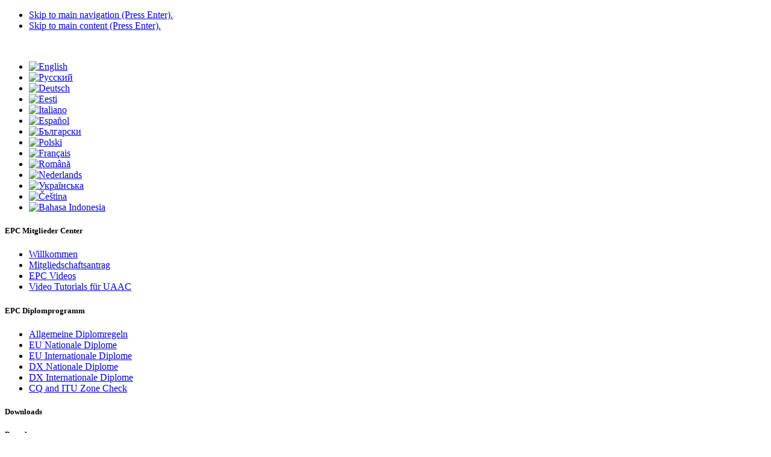

--- FILE ---
content_type: text/html; charset=utf-8
request_url: https://epc-mc.eu/index.php?option=com_content&view=article&id=2&Itemid=324&lang=de
body_size: 8558
content:
<!DOCTYPE html>
<html lang="de-de">
<head>
<meta charset="utf-8" />
	<meta name="viewport" content="width=device-width, initial-scale=1.0" />
	<title>Impressum</title>
	<link href="/templates/epc2015/favicon.ico" rel="shortcut icon" type="image/vnd.microsoft.icon" />
	<link href="/templates/epc2015/css/bootstrap.css" rel="stylesheet" media="all" />
	<link href="/templates/epc2015/css/bootstrap-sprites.css" rel="stylesheet" media="all" />
	<link href="/templates/epc2015/css/icomoon.css" rel="stylesheet" media="all" />
	<link href="/templates/epc2015/css/base.layout.css" rel="stylesheet" media="all" />
	<link href="/templates/epc2015/css/base.print.css" rel="stylesheet" media="print" />
	<link href="/media/system/css/modal.css?1fb9f68678b402a8b42fd0ed616567f6" rel="stylesheet" />
	<link href="/modules/mod_cookiesaccept/screen.css" rel="stylesheet" />
	<link href="/modules/mod_cookiesaccept/screen.css" rel="stylesheet" />
	<link href="/modules/mod_phocadownload_tree/assets/dtree.css" rel="stylesheet" />
	<link href="/templates/epc2015/css/screen.accordion.css" rel="stylesheet" media="all" />
	<link href="/templates/epc2015/css/screen.responsive.css" rel="stylesheet" media="all" />
	<script type="application/json" class="joomla-script-options new">{"csrf.token":"33a22b18e1c47be500788f98e9810e77","system.paths":{"root":"","base":""},"system.keepalive":{"interval":840000,"uri":"\/index.php?option=com_ajax&amp;format=json&amp;lang=de"}}</script>
	<script type="text/javascript">var JYAML=this.JYAML={};JYAML.get=function(type){this.template="epc2015";this.templatePath="/templates/epc2015";this.imagePath="/templates/epc2015/images";this.scriptPath="/templates/epc2015/script";this.cssPath="/templates/epc2015/css";this.yamlPath="/libraries/jyaml/yaml";this.libraries="/libraries/jyaml";this.blankIMG=this.templatePath + "/images/blank.gif";if(typeof(type)!='undefined'){return (typeof(this[type])!='undefined')?this[type]:''}else{return this}};</script>
	<script src="/media/jui/js/jquery.min.js?1fb9f68678b402a8b42fd0ed616567f6"></script>
	<script src="/media/jui/js/jquery-noconflict.js?1fb9f68678b402a8b42fd0ed616567f6"></script>
	<script src="/media/jui/js/jquery-migrate.min.js?1fb9f68678b402a8b42fd0ed616567f6"></script>
	<script src="/media/system/js/caption.js?1fb9f68678b402a8b42fd0ed616567f6"></script>
	<script src="/media/jui/js/bootstrap.min.js"></script>
	<script src="/libraries/jyaml/assets/js/focusfix.min.js"></script>
	<script src="/media/system/js/mootools-core.js?1fb9f68678b402a8b42fd0ed616567f6"></script>
	<script src="/media/system/js/mootools-more.js?1fb9f68678b402a8b42fd0ed616567f6"></script>
	<script src="/media/system/js/modal.js?1fb9f68678b402a8b42fd0ed616567f6"></script>
	<script src="/components/com_extrawatch/js/jdownloadurl.js"></script>
	<script src="/components/com_extrawatch/js/extrawatch.js"></script>
	<script src="/components/com_extrawatch/js/heatmap/heatmap.js"></script>
	<script src="/modules/mod_phocadownload_tree/assets/dtree.js"></script>
	<script src="/libraries/jyaml/html/js/jquery.cookie.js"></script>
	<script src="/libraries/jyaml/html/js/jquery.syncheight.js"></script>
	<script src="/libraries/jyaml/html/js/jquery.easing.js"></script>
	<script src="/libraries/jyaml/html/js/jquery.accessible_accordion.js"></script>
	<script src="/templates/epc2015/script/tmpl.js"></script>
	<script>
jQuery(window).on('load',  function() {
				new JCaption('img.caption');
			});
		jQuery(function($) {
			SqueezeBox.initialize({});
			initSqueezeBox();
			$(document).on('subform-row-add', initSqueezeBox);
			function initSqueezeBox(event, container)
			{
				SqueezeBox.assign($(container || document).find('a.modal').get(), {
					parse: 'rel'
				});
			}
		});
		window.jModalClose = function () {
			SqueezeBox.close();
		};
		// Add extra modal close functionality for tinyMCE-based editors
		document.onreadystatechange = function () {
			if (document.readyState == 'interactive' && typeof tinyMCE != 'undefined' && tinyMCE)
			{
				if (typeof window.jModalClose_no_tinyMCE === 'undefined')
				{
					window.jModalClose_no_tinyMCE = typeof(jModalClose) == 'function'  ?  jModalClose  :  false;
					jModalClose = function () {
						if (window.jModalClose_no_tinyMCE) window.jModalClose_no_tinyMCE.apply(this, arguments);
						tinyMCE.activeEditor.windowManager.close();
					};
				}
				if (typeof window.SqueezeBoxClose_no_tinyMCE === 'undefined')
				{
					if (typeof(SqueezeBox) == 'undefined')  SqueezeBox = {};
					window.SqueezeBoxClose_no_tinyMCE = typeof(SqueezeBox.close) == 'function'  ?  SqueezeBox.close  :  false;
					SqueezeBox.close = function () {
						if (window.SqueezeBoxClose_no_tinyMCE)  window.SqueezeBoxClose_no_tinyMCE.apply(this, arguments);
						tinyMCE.activeEditor.windowManager.close();
					};
				}
			}
		};
jQuery(document).ready(function($){new JYAML.Accordion('#accordion-c0735deb20d9c203aac99348bb98114b', {syncHeights: 0, saveState: 1, currentInfoText: ' Current Tab: ', currentInfoPosition: 'before', orientation: 'vertical', duration: 500, transition: 'swing', display: 1, opacity: 1, alwaysHide: 1, multipleOpen: 1, trigger: 'click'});});jQuery(document).ready(function($){new JYAML.Accordion('#accordion-531ce4fe0b37a17e996c3231a2528ad5', {syncHeights: 0, saveState: 1, currentInfoText: ' Current Tab: ', currentInfoPosition: 'before', orientation: 'vertical', duration: 500, transition: 'swing', display: 0, opacity: 1, alwaysHide: 1, multipleOpen: 0, trigger: 'click'});});
	</script>
	<!--[if lte IE 7]> <link rel="stylesheet" href="/templates/epc2015/css/base.patch.css" type="text/css" media="all" /> <![endif]-->
	<!--[if lt IE 9]> <script type="text/javascript" src="/media/jui/js/html5.js"></script> <![endif]-->
	<script type="Array" src="/media/system/js/core.js"></script>
	<script type="Array" src="/media/system/js/polyfill.event.js"></script>
	<script type="Array" src="/media/system/js/keepalive.js"></script>
</head>
<body class="no-js tmpl-index html-default layout-3col_132 lang-de">
	<script type="text/javascript">document.body.className=(document.body.className.replace(/(\s|^)no-js(\s|$)/, '$1$2') + ' js').replace(/^\s+|\s+$/g, "");</script>
	<a id="top" class="skiplink-anchor"></a>
	<!-- skip link navigation -->
	<ul class="ym-skiplinks"><li><a class="ym-skip" href="#navigation">Skip to main navigation (Press Enter).</a></li> <li><a class="ym-skip" href="#content">Skip to main content (Press Enter).</a></li> </ul>
	<div class="ym-wrapper">
		<div class="ym-wbox">
			<header role="banner">
								<nav id="topnav" role="navigation" class="modalLogout">
                  <!--Login Buttons-->
                  <span class="modalLogOpen" style="display: none;">
                    <a href="#logModal" class="btn btn-default btn-small" data-toggle="modal" role="button">
                    Anmelden <i class="icon-lock"></i></a>
                  </span>
                  <span class="modalLogClose" style="display: none;">
                    <a href="#logModal" class="btn btn-default btn-small" data-toggle="modal" role="button">
                     <i class="icon-user"></i></a>
                  </span>
				</nav>
									<div class="header_image">
						<img src="/images/jyaml/headers/header.jpg" width="978" height="205" alt="" />					</div>
							</header>
						<nav id="nav" role="navigation">
				<a id="navigation" class="skiplink-anchor"></a>
				<div class="mod-languages">
	<ul class="lang-inline">
						<li class="" dir="ltr">
			<a href="/index.php?option=com_content&amp;view=featured&amp;Itemid=103&amp;lang=en">
							<img src="/media/mod_languages/images/en.gif" alt="English" title="English" />						</a>
			</li>
								<li class="" dir="ltr">
			<a href="/index.php?option=com_content&amp;view=featured&amp;Itemid=106&amp;lang=ru">
							<img src="/media/mod_languages/images/ru.gif" alt="Русский " title="Русский " />						</a>
			</li>
								<li class="lang-active" dir="ltr">
			<a href="/index.php?option=com_content&view=article&id=2&Itemid=324&lang=de">
							<img src="/media/mod_languages/images/de.gif" alt="Deutsch" title="Deutsch" />						</a>
			</li>
								<li class="" dir="ltr">
			<a href="/index.php?option=com_content&amp;view=featured&amp;Itemid=107&amp;lang=et">
							<img src="/media/mod_languages/images/et.gif" alt="Eesti" title="Eesti" />						</a>
			</li>
								<li class="" dir="ltr">
			<a href="/index.php?option=com_content&amp;view=featured&amp;Itemid=108&amp;lang=it">
							<img src="/media/mod_languages/images/it.gif" alt="Italiano" title="Italiano" />						</a>
			</li>
								<li class="" dir="ltr">
			<a href="/index.php?option=com_content&amp;view=featured&amp;Itemid=109&amp;lang=es">
							<img src="/media/mod_languages/images/es.gif" alt="Español" title="Español" />						</a>
			</li>
								<li class="" dir="ltr">
			<a href="/index.php?option=com_content&amp;view=featured&amp;Itemid=104&amp;lang=bg">
							<img src="/media/mod_languages/images/bg.gif" alt="Български" title="Български" />						</a>
			</li>
								<li class="" dir="ltr">
			<a href="/index.php?option=com_content&amp;view=featured&amp;Itemid=110&amp;lang=pl">
							<img src="/media/mod_languages/images/pl.gif" alt="Polski" title="Polski" />						</a>
			</li>
								<li class="" dir="ltr">
			<a href="/index.php?option=com_content&amp;view=featured&amp;Itemid=111&amp;lang=fr">
							<img src="/media/mod_languages/images/fr.gif" alt="Français" title="Français" />						</a>
			</li>
								<li class="" dir="ltr">
			<a href="/index.php?option=com_content&amp;view=featured&amp;Itemid=112&amp;lang=ro">
							<img src="/media/mod_languages/images/ro.gif" alt="Română" title="Română" />						</a>
			</li>
								<li class="" dir="ltr">
			<a href="/index.php?option=com_content&amp;view=featured&amp;Itemid=105&amp;lang=nl">
							<img src="/media/mod_languages/images/nl.gif" alt="Nederlands" title="Nederlands" />						</a>
			</li>
								<li class="" dir="ltr">
			<a href="/index.php?option=com_content&amp;view=featured&amp;Itemid=327&amp;lang=uk">
							<img src="/media/mod_languages/images/uk.gif" alt="Українська" title="Українська" />						</a>
			</li>
								<li class="" dir="ltr">
			<a href="/index.php?option=com_content&amp;view=featured&amp;Itemid=330&amp;lang=cs">
							<img src="/media/mod_languages/images/cs.gif" alt="Čeština" title="Čeština" />						</a>
			</li>
								<li class="" dir="ltr">
			<a href="/index.php?option=com_content&amp;view=featured&amp;Itemid=373&amp;lang=id">
							<img src="/media/mod_languages/images/id_id.gif" alt="Bahasa Indonesia" title="Bahasa Indonesia" />						</a>
			</li>
				</ul>
</div>
			</nav>
						<div id="main">
				<div class="ym-column ym-column-main">
										<div class="ym-col1" role="complementary">
						<div class="ym-cbox ym-clearfix">
																							<div class="jyaml-accordion" id="accordion-531ce4fe0b37a17e996c3231a2528ad5">
<div class="accordion_content ym-clearfix">
		<div class="accordion-container accordion-container-first ym-clearfix">
			<h5 class="module-heading accordionhead" id="accordion-ea66c06c1e1c05fa9f1aa39d98dc5bc1">				<span>EPC Mitglieder Center</span>
			</h5>			<div class="accordionbody">
				<div class="accordionbody-content ym-clearfix">
					<ul class="menu">
<li class="item-101 item-first item-count0 level1 viewLevel0 type-component"><a href="/index.php?option=com_content&amp;view=featured&amp;Itemid=101&amp;lang=de" ><span class="item-title">Willkommen</span></a></li><li class="item-339 item-count1 level1 viewLevel0 type-component"><a href="/index.php?option=com_content&amp;view=article&amp;id=207&amp;Itemid=339&amp;lang=de" ><span class="item-title">Mitgliedschaftsantrag</span></a></li><li class="item-122 item-count2 level1 viewLevel0 type-component"><a href="/index.php?option=com_content&amp;view=article&amp;id=11&amp;Itemid=122&amp;lang=de" ><span class="item-title">EPC Videos</span></a></li><li class="item-331 item-last item-count3 level1 viewLevel0 type-component"><a href="/index.php?option=com_content&amp;view=article&amp;id=201&amp;Itemid=331&amp;lang=de" ><span class="item-title">Video Tutorials für UAAC</span></a></li></ul>
				</div>
			</div>
		</div><div class="accordion-container accordion-container-last ym-clearfix">
			<h5 class="module-heading accordionhead" id="accordion-dcd693e6c07b3c0965fae11ce76e9119">				<span>EPC Diplomprogramm</span>
			</h5>			<div class="accordionbody">
				<div class="accordionbody-content ym-clearfix">
					<ul class="menu">
<li class="item-273 item-first item-count0 level1 viewLevel0 type-component"><a href="/index.php?option=com_content&amp;view=category&amp;id=17&amp;Itemid=273&amp;lang=de" ><span class="item-title">Allgemeine Diplomregeln</span></a></li><li class="item-323 item-count1 level1 viewLevel0 type-component"><a href="/index.php?option=com_content&amp;view=category&amp;id=22&amp;Itemid=323&amp;lang=de" ><span class="item-title">EU Nationale Diplome</span></a></li><li class="item-324 item-count2 active current level1 viewLevel0 type-component"><a class="active_link current_link" href="/index.php?option=com_content&amp;view=category&amp;id=21&amp;Itemid=324&amp;lang=de" ><span class="item-title">EU Internationale Diplome</span></a></li><li class="item-325 item-count3 level1 viewLevel0 type-component"><a href="/index.php?option=com_content&amp;view=category&amp;id=24&amp;Itemid=325&amp;lang=de" ><span class="item-title">DX Nationale Diplome</span></a></li><li class="item-326 item-count4 level1 viewLevel0 type-component"><a href="/index.php?option=com_content&amp;view=category&amp;id=23&amp;Itemid=326&amp;lang=de" ><span class="item-title">DX Internationale Diplome</span></a></li><li class="item-123 item-last item-count5 level1 viewLevel0 type-url"><a href="https://zone-check.eu" target="_blank" ><span class="item-title">CQ and ITU Zone Check</span></a></li></ul>
				</div>
			</div>
		</div>
		</div>
</div>
													</div>
					</div>
										<div class="ym-col2" role="complementary">
						<div class="ym-cbox ym-clearfix">
																							<div class="jyaml-accordion" id="accordion-c0735deb20d9c203aac99348bb98114b">
<div class="accordion_content ym-clearfix">
		<div class="accordion-container accordion-container-first ym-clearfix">
			<h5 class="module-heading accordionhead" id="accordion-6badf84e00c85faa4be7f0c7f49a6ac0">				<span>Downloads</span>
			</h5>			<div class="accordionbody">
				<div class="accordionbody-content ym-clearfix">
					<div id ="phocadownload-module" class="menu">
<center><div style="text-align:left;"><div class="dtree"><script type="text/javascript">
<!--
dtree_69766a46984ab = new dTree2568('dtree_69766a46984ab', '/modules/mod_phocadownload_tree/assets/');
dtree_69766a46984ab.add(0,-1,'','');
dtree_69766a46984ab.add(1,0,'UltimateAAC','/index.php?option=com_phocadownload&amp;view=category&amp;id=1:ultimateaac&amp;lang=de');
dtree_69766a46984ab.add(2,1,'Windows','/index.php?option=com_phocadownload&amp;view=category&amp;id=2:windows&amp;lang=de');
dtree_69766a46984ab.add(3,2,'64bit','/index.php?option=com_phocadownload&amp;view=category&amp;id=3:64bit&amp;lang=de');
dtree_69766a46984ab.add(4,2,'32bit','/index.php?option=com_phocadownload&amp;view=category&amp;id=4:32bit&amp;lang=de');
dtree_69766a46984ab.add(8,1,'MacOS X','/index.php?option=com_phocadownload&amp;view=category&amp;id=8:macos-x&amp;lang=de');
dtree_69766a46984ab.add(18,8,'64bit','/index.php?option=com_phocadownload&amp;view=category&amp;id=18:64bit&amp;lang=de');
dtree_69766a46984ab.add(19,8,'arm64bit','/index.php?option=com_phocadownload&amp;view=category&amp;id=19:arm64bit&amp;lang=de');
dtree_69766a46984ab.add(5,1,'Linux','/index.php?option=com_phocadownload&amp;view=category&amp;id=5:linux&amp;lang=de');
dtree_69766a46984ab.add(6,5,'64bit','/index.php?option=com_phocadownload&amp;view=category&amp;id=6:64bit&amp;lang=de');
dtree_69766a46984ab.add(7,5,'32bit','/index.php?option=com_phocadownload&amp;view=category&amp;id=7:32bit&amp;lang=de');
document.write(dtree_69766a46984ab);
dtree_69766a46984ab.openTo(0,'true');
//-->
</script></div></div></center>
</div>
<div style="clear:both"></div>
				</div>
			</div>
		</div><div class="accordion-container accordion-container-last ym-clearfix">
			<h5 class="module-heading accordionhead" id="accordion-99f3c15b47efbc9d3abd026d5f899d11">				<span>Besucher</span>
			</h5>			<div class="accordionbody">
				<div class="accordionbody-content ym-clearfix">
					<div class='menu'><table class='extrawatch'><tr><td style='text-align: right' class='extrawatch'>25.8%</td><td style='text-align: left' class='extrawatch'><img src='/components/com_extrawatch/img/flags/ru.png' title='Russian Federation' alt='Russian Federation'/>&nbsp;</td><td style='text-align: left' class='extrawatch'></td><td style='text-align: right' class='extrawatch'>2.8%</td><td style='text-align: left' class='extrawatch'><img src='/components/com_extrawatch/img/flags/fr.png' title='France' alt='France'/>&nbsp;</td><td style='text-align: left' class='extrawatch'></td></tr><tr><td style='text-align: right' class='extrawatch'>10.6%</td><td style='text-align: left' class='extrawatch'><img src='/components/com_extrawatch/img/flags/de.png' title='Germany' alt='Germany'/>&nbsp;</td><td style='text-align: left' class='extrawatch'></td><td style='text-align: right' class='extrawatch'>2.7%</td><td style='text-align: left' class='extrawatch'><img src='/components/com_extrawatch/img/flags/ro.png' title='Romania' alt='Romania'/>&nbsp;</td><td style='text-align: left' class='extrawatch'></td></tr><tr><td style='text-align: right' class='extrawatch'>8.2%</td><td style='text-align: left' class='extrawatch'><img src='/components/com_extrawatch/img/flags/pl.png' title='Poland' alt='Poland'/>&nbsp;</td><td style='text-align: left' class='extrawatch'></td><td style='text-align: right' class='extrawatch'>1.9%</td><td style='text-align: left' class='extrawatch'><img src='/components/com_extrawatch/img/flags/cn.png' title='China' alt='China'/>&nbsp;</td><td style='text-align: left' class='extrawatch'></td></tr><tr><td style='text-align: right' class='extrawatch'>7.4%</td><td style='text-align: left' class='extrawatch'><img src='/components/com_extrawatch/img/flags/us.png' title='United States' alt='United States'/>&nbsp;</td><td style='text-align: left' class='extrawatch'></td><td style='text-align: right' class='extrawatch'>1.9%</td><td style='text-align: left' class='extrawatch'><img src='/components/com_extrawatch/img/flags/sk.png' title='Slovakia' alt='Slovakia'/>&nbsp;</td><td style='text-align: left' class='extrawatch'></td></tr><tr><td style='text-align: right' class='extrawatch'>6.4%</td><td style='text-align: left' class='extrawatch'><img src='/components/com_extrawatch/img/flags/it.png' title='Italy' alt='Italy'/>&nbsp;</td><td style='text-align: left' class='extrawatch'></td><td style='text-align: right' class='extrawatch'>1.8%</td><td style='text-align: left' class='extrawatch'><img src='/components/com_extrawatch/img/flags/se.png' title='Sweden' alt='Sweden'/>&nbsp;</td><td style='text-align: left' class='extrawatch'></td></tr><tr><td style='text-align: right' class='extrawatch'>4.2%</td><td style='text-align: left' class='extrawatch'><img src='/components/com_extrawatch/img/flags/gr.png' title='Greece' alt='Greece'/>&nbsp;</td><td style='text-align: left' class='extrawatch'></td><td style='text-align: right' class='extrawatch'>1.7%</td><td style='text-align: left' class='extrawatch'><img src='/components/com_extrawatch/img/flags/nl.png' title='Netherlands' alt='Netherlands'/>&nbsp;</td><td style='text-align: left' class='extrawatch'></td></tr><tr><td style='text-align: right' class='extrawatch'>3.9%</td><td style='text-align: left' class='extrawatch'><img src='/components/com_extrawatch/img/flags/ua.png' title='Ukraine' alt='Ukraine'/>&nbsp;</td><td style='text-align: left' class='extrawatch'></td><td style='text-align: right' class='extrawatch'>1.5%</td><td style='text-align: left' class='extrawatch'><img src='/components/com_extrawatch/img/flags/cz.png' title='Czech Republic' alt='Czech Republic'/>&nbsp;</td><td style='text-align: left' class='extrawatch'></td></tr><tr><td style='text-align: right' class='extrawatch'>2.9%</td><td style='text-align: left' class='extrawatch'><img src='/components/com_extrawatch/img/flags/jp.png' title='Japan' alt='Japan'/>&nbsp;</td><td style='text-align: left' class='extrawatch'></td><td style='text-align: right' class='extrawatch'>1.3%</td><td style='text-align: left' class='extrawatch'><img src='/components/com_extrawatch/img/flags/id.png' title='Indonesia' alt='Indonesia'/>&nbsp;</td><td style='text-align: left' class='extrawatch'></td></tr><tr><td style='text-align: right' class='extrawatch'>2.9%</td><td style='text-align: left' class='extrawatch'><img src='/components/com_extrawatch/img/flags/ar.png' title='Argentina' alt='Argentina'/>&nbsp;</td><td style='text-align: left' class='extrawatch'></td><td style='text-align: right' class='extrawatch'>1.2%</td><td style='text-align: left' class='extrawatch'><img src='/components/com_extrawatch/img/flags/gb.png' title='United Kingdom' alt='United Kingdom'/>&nbsp;</td><td style='text-align: left' class='extrawatch'></td></tr><tr><td style='text-align: right' class='extrawatch'>2.9%</td><td style='text-align: left' class='extrawatch'><img src='/components/com_extrawatch/img/flags/es.png' title='Spain' alt='Spain'/>&nbsp;</td><td style='text-align: left' class='extrawatch'></td><td style='text-align: right' class='extrawatch'>0.9%</td><td style='text-align: left' class='extrawatch'><img src='/components/com_extrawatch/img/flags/by.png' title='Belarus' alt='Belarus'/>&nbsp;</td><td style='text-align: left' class='extrawatch'></td></tr></table><br/><table class='extrawatch'><tr><td align='left' valign='top' padding='2px'>heute: </td><td align='right' valign='top'> 173</td></tr><tr><td align='left' valign='top' padding='2px'>gestern: </td><td align='right' valign='top'> 213</td></tr><tr><td align='left' valign='top' padding='2px'>diese Woche: </td><td align='right' valign='top'> 1352</td></tr><tr><td align='left' valign='top' padding='2px'>letzte Woche: </td><td align='right' valign='top'> 1346</td></tr><tr><td align='left' valign='top' padding='2px'>diesen Monat: </td><td align='right' valign='top'> 5015</td></tr><tr><td align='left' valign='top' padding='2px'>letzten Monat: </td><td align='right' valign='top'> 6420</td></tr><tr><td align='left' valign='top' padding='2px'>Total: </td><td align='right' valign='top'> 2145030<!-- 1361738 --></td></tr></table><table class='extrawatch'><tr><td><u>Aktivsten Benutzer heute, von insgesamt 83:</u></td></tr><tr><td>HA1WQ, SP6DVP, IZ4REF, SP2EOE, R3DLZ, CX8CRA, IZ1JMN, HG7WHD, EA2KU, RA2FU, JM8FEI, R6DME, PU2SEG, EA3AZ, R3PLA, EA4IDH, HA3FIC, R3SN, EW8DU, RV6F</td></tr></table></div>				</div>
			</div>
		</div>
		</div>
</div>
													</div>
					</div>
					<div class="ym-col3" role="main">
						<div class="ym-cbox ym-clearfix">
							<div class="ym-contain-fl">								<a id="content" name="content" class="skiplink-anchor"></a>
<div class="item-page" itemscope itemtype="http://schema.org/Article">
	<meta itemprop="inLanguage" content="de-DE" />
		<div class="page-header">
		<h1>Impressum</h1>
	</div>
    <div class="ym-clearfix"></div>
								<div itemprop="articleBody">
		<h1>Angaben gemäß § 5 TMG:<br /><br /></h1>
<p>Heinz Urban<br /> Ringweg 5<br /> 35321 Laubach</p>
<h1>Kontakt:</h1>
<table>
<tbody>
<tr>
<td>Telefon:</td>
<td>06401-4049401</td>
</tr>
<tr>
<td>E-Mail:</td>
<td><span id="cloak9dc265f1e2d46febb2311d56be37b298">Diese E-Mail-Adresse ist vor Spambots geschützt! Zur Anzeige muss JavaScript eingeschaltet sein!</span><script type='text/javascript'>
				document.getElementById('cloak9dc265f1e2d46febb2311d56be37b298').innerHTML = '';
				var prefix = '&#109;a' + 'i&#108;' + '&#116;o';
				var path = 'hr' + 'ef' + '=';
				var addy9dc265f1e2d46febb2311d56be37b298 = 'dk5&#117;r' + '&#64;';
				addy9dc265f1e2d46febb2311d56be37b298 = addy9dc265f1e2d46febb2311d56be37b298 + '&#101;pc-mc' + '&#46;' + '&#101;&#117;';
				var addy_text9dc265f1e2d46febb2311d56be37b298 = 'dk5&#117;r' + '&#64;' + '&#101;pc-mc' + '&#46;' + '&#101;&#117;';document.getElementById('cloak9dc265f1e2d46febb2311d56be37b298').innerHTML += '<a ' + path + '\'' + prefix + ':' + addy9dc265f1e2d46febb2311d56be37b298 + '\'>'+addy_text9dc265f1e2d46febb2311d56be37b298+'<\/a>';
		</script></td>
</tr>
</tbody>
</table>
<p> </p>
<p>Quelle: <em><a href="http://www.e-recht24.de/impressum-generator.html" rel="nofollow">http://www.e-recht24.de</a></em></p>
<h1>Haftungsausschluss (Disclaimer)</h1>
<p><strong>Haftung für Inhalte</strong></p>
<p>Als Diensteanbieter sind wir gemäß § 7 Abs.1 TMG für eigene Inhalte auf diesen Seiten nach den allgemeinen Gesetzen verantwortlich. Nach §§ 8 bis 10 TMG sind wir als Diensteanbieter jedoch nicht verpflichtet, übermittelte oder gespeicherte fremde Informationen zu überwachen oder nach Umständen zu forschen, die auf eine rechtswidrige Tätigkeit hinweisen. Verpflichtungen zur Entfernung oder Sperrung der Nutzung von Informationen nach den allgemeinen Gesetzen bleiben hiervon unberührt. Eine diesbezügliche Haftung ist jedoch erst ab dem Zeitpunkt der Kenntnis einer konkreten Rechtsverletzung möglich. Bei Bekanntwerden von entsprechenden Rechtsverletzungen werden wir diese Inhalte umgehend entfernen.</p>
<p><strong>Haftung für Links</strong></p>
<p>Unser Angebot enthält Links zu externen Webseiten Dritter, auf deren Inhalte wir keinen Einfluss haben. Deshalb können wir für diese fremden Inhalte auch keine Gewähr übernehmen. Für die Inhalte der verlinkten Seiten ist stets der jeweilige Anbieter oder Betreiber der Seiten verantwortlich. Die verlinkten Seiten wurden zum Zeitpunkt der Verlinkung auf mögliche Rechtsverstöße überprüft. Rechtswidrige Inhalte waren zum Zeitpunkt der Verlinkung nicht erkennbar. Eine permanente inhaltliche Kontrolle der verlinkten Seiten ist jedoch ohne konkrete Anhaltspunkte einer Rechtsverletzung nicht zumutbar. Bei Bekanntwerden von Rechtsverletzungen werden wir derartige Links umgehend entfernen.</p>
<p><strong>Urheberrecht</strong></p>
<p>Die durch die Seitenbetreiber erstellten Inhalte und Werke auf diesen Seiten unterliegen dem deutschen Urheberrecht. Die Vervielfältigung, Bearbeitung, Verbreitung und jede Art der Verwertung außerhalb der Grenzen des Urheberrechtes bedürfen der schriftlichen Zustimmung des jeweiligen Autors bzw. Erstellers. Downloads und Kopien dieser Seite sind nur für den privaten, nicht kommerziellen Gebrauch gestattet. Soweit die Inhalte auf dieser Seite nicht vom Betreiber erstellt wurden, werden die Urheberrechte Dritter beachtet. Insbesondere werden Inhalte Dritter als solche gekennzeichnet. Sollten Sie trotzdem auf eine Urheberrechtsverletzung aufmerksam werden, bitten wir um einen entsprechenden Hinweis. Bei Bekanntwerden von Rechtsverletzungen werden wir derartige Inhalte umgehend entfernen.</p>
<p><strong>Widerspruch Werbe-Mails</strong></p>
<p>Der Nutzung von im Rahmen der Impressumspflicht veröffentlichten Kontaktdaten zur Übersendung von nicht ausdrücklich angeforderter Werbung und Informationsmaterialien wird hiermit widersprochen. Die Betreiber der Seiten behalten sich ausdrücklich rechtliche Schritte im Falle der unverlangten Zusendung von Werbeinformationen, etwa durch Spam-E-Mails, vor.</p>
<p> </p> 	</div>
						 </div>
							</div>						</div>
						<!-- IE6 and IE7 column clearing to simulate equal height -->
						<div class="ym-ie-clearing">&nbsp;</div>
					</div>
				</div>
			</div>
			<footer role="contentinfo">
									<div class="pull-left">
						<div class="module-box"><!--googleoff: all-->
<div id="ca_banner" 
    style="bottom:0px;
    background:url('https://epc-mc.eu/modules/mod_cookiesaccept/img/przez_b.png');border-color:#000;color:#fff;        ">
    <h2 style="
	color:#fff;	">HINWEIS! Diese Website benutzt Cookies.</h2> 
    <p style="
		color:#fff;		">Wenn Sie nicht die Browsereinstellungen verändern, stimmen Sie der Verwendung von Cookies zu.                </p>
    <div class="accept" style="">Ich verstehe</div>
</div>
<script type="text/javascript">
    jQuery(document).ready(function () { 
	function setCookie(c_name,value,exdays)
	{
		var exdate=new Date();
		exdate.setDate(exdate.getDate() + exdays);
		var c_value=escape(value) + ((exdays==null) ? "" : "; expires="+exdate.toUTCString()) + "; path=/";
		document.cookie=c_name + "=" + c_value;
	}
	function readCookie(name) {
		var nameEQ = name + "=";
		var ca = document.cookie.split(';');
		for(var i=0;i < ca.length;i++) {
			var c = ca[i];
			while (c.charAt(0)==' ') c = c.substring(1,c.length);
			if (c.indexOf(nameEQ) == 0) return c.substring(nameEQ.length,c.length);
			}
		return null;
	}
	var $ca_banner = jQuery('#ca_banner');
    var $ca_infoplus = jQuery('.infoplus.info_modal');
    var $ca_info = jQuery('#ca_info');
    var $ca_info_close = jQuery('.ca_info_close');
    var $ca_infoaccept = jQuery('.accept');
	var cookieaccept = readCookie('cookieaccept');
	if(!(cookieaccept == "yes")){
		$ca_banner.delay(1000).slideDown('fast'); 
        $ca_infoplus.click(function(){
            $ca_info.fadeIn("fast");
        });
        $ca_info_close.click(function(){
            $ca_info.fadeOut("slow");
        });
        $ca_infoaccept.click(function(){
			setCookie("cookieaccept","yes",365);
            jQuery.post('https://epc-mc.eu/index.php', 'set_cookie=1', function(){});
            $ca_banner.slideUp('slow');
            $ca_info.fadeOut("slow");
        });
       } 
    });
</script>
<!--googleon: all-->
</div><div class="module-box"><script type="text/javascript" id="extraWatchAgent">
		var extraWatchAjaxLink = "%2F%3Foption%3Dcom_ajax%26module%3Dextrawatch_agent%26format%3Draw%26origin%3Dfrontend%26ewToken%3D41d2b1854a3fdc63c403bfd8e32ad4f4fb5304df%26task%3Dajax%26action%3D";
		var extraWatchLiveSite = "%2F";
		var extraWatchEnv = "ExtraWatchJoomlaEnv";
        (function() {
        var ew = document.createElement('script');
        ew.type = 'text/javascript'; ew.async = true;
        ew.src = "/components/com_extrawatch/js/agent.js?env=ExtraWatchJoomlaEnv&rand="+ Math.random();
        var s = document.getElementsByTagName('script')[0]; s.parentNode.insertBefore(ew, s);
        })();
        </script>
        </div>
					</div>
								<div class="ym-cbox ym-clearfix" style="text-align: center;">
					<span style="border-right:1px solid #ccc; padding-right:0.5em;"><small><a href="/index.php?option=com_content&amp;view=article&amp;id=2&amp;Itemid=324&amp;lang=de">Impressum</a></span>
                  <span style="border-right:1px solid #ccc; padding-right:0.5em;"><small><a href="/index.php?option=com_content&amp;view=article&amp;id=208&amp;Itemid=324&amp;lang=de">Datenschutzerklärung</a></span>
                                       <span style="padding-right:0.5em; padding-left:0.5em;">© 2010 - 2026 EPC-Mitglieder Centrum. All Rights Reserved.</span>
					<span style="border-left:1px solid #ccc; padding-left:0.5em;">
						<!-- **********************************************************************
							(de) Folgende Rückverlinkungen dürfen nur entfernt werden, wenn
									Sie eine JYAML und/oder eine YAML Lizenz besitzen.
							(en) Following backlinks may be only removed, if
									you are owner of a JYAML and/or a YAML license.
								:: http://www.jyaml.de
								:: http://www.yaml.de
						*********************************************************************** -->
						Layout based on
						<a href="http://www.jyaml.de/" target="_blank">JYAML</a> and
						<a href="http://www.yaml.de/" target="_blank">YAML</a>
						<!-- ****************************************************************** -->
						powered by <a href="http://www.hieblmedia.de/" target="_blank">HieblMedia</a></small>
					</span>
				</div>
			</footer>
                    <!--Login Container-->
                  <div id="logModal" class="modal modal-dialog modal-sm hide fade" tabindex="-1" role="dialog" aria-labelledby="logModalLabel" aria-hidden="true">
                  	<div class="modal-content">	
                    	<div class="modal-header">
							<button type="button" class="close pull-right" data-dismiss="modal" aria-hidden="true">×</button>
                          	<span class="modalLogOpen"><h1 id="logModalLabel">Anmelden</h1></span>
							<span class="modalLogClose"><h1 id="logModalLabel">Abmelden</h1></span>
						</div>
                    	<div class="modal-body">
				       		<form action="/index.php?option=com_content&amp;view=category&amp;id=21&amp;Itemid=324&amp;lang=de" method="post" name="login" id="login-form" class="ym-form ym-columnar userdata">
		<div class="userdata">
			<fieldset>
				<div class="ym-fbox ym-fbox-text">
					<label for="username">Rufzeichen (in Großbuchstaben)</label>
					<input name="username" id="username" type="text" alt="Rufzeichen (in Großbuchstaben)" placeholder="Rufzeichen (in Großbuchstaben)" size="18" />
				</div>
				<div class="ym-fbox ym-fbox-text">
					<label for="passwd">Passwort</label>
					<input type="password" name="password" size="18" alt="Passwort" id="passwd" />
				</div>
				<div class="ym-fbox ym-fbox-check">
					<input type="checkbox" name="remember" value="yes" alt="Angemeldet bleiben" id="remember" />
					<label for="remember" style="padding-top: 4px;">Angemeldet bleiben</label>
				</div>
			</fieldset>
			<div class="ym-fbox-footer ym-fbox-button">
				<button class="ym-button ym-save pull-right" type="submit" name="Submit">Anmelden</button>
				<a href="/index.php?option=com_users&amp;view=reset&amp;Itemid=&amp;lang=de">Passwort vergessen?</a>
			</div>
			<input type="hidden" name="option" value="com_users" />
			<input type="hidden" name="task" value="user.login" />
			<input type="hidden" name="return" value="aHR0cHM6Ly9lcGMtbWMuZXUv" />
			<input type="hidden" name="33a22b18e1c47be500788f98e9810e77" value="1" />		</div>
	</form>
                    	</div>
                    </div>
  				</div>
		</div>
	</div>
</body>
</html>
